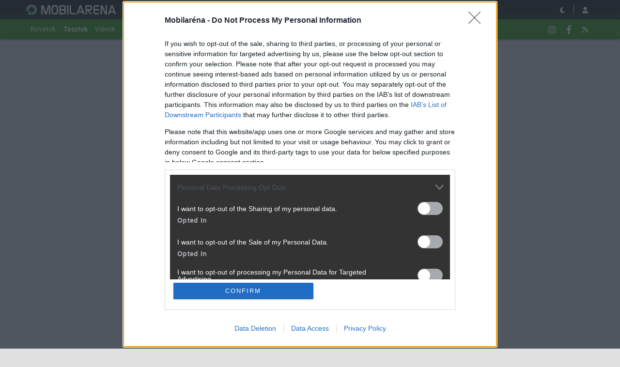

--- FILE ---
content_type: text/html; charset=utf-8
request_url: https://mobilarena.hu/privat/0xmilan/kuld.php?own_type=thr&own_id=4734966
body_size: 3970
content:
<!DOCTYPE html>
<html lang="hu">
<head>
	<meta charset="UTF-8" />
	<meta name="robots" content="index follow" />
	<meta name="description" content="Mobilarena - Telekommunikáció Online - mobilok, tesztek, közösség" />
	<meta name="keywords" content="" />
	<title>Belépés szükséges - Mobilarena</title>
	<link href="//cdn.rios.hu/css/bootstrap.jzej.css" rel="stylesheet"/>
	<link href="//cdn.rios.hu/css/fa-all.ibmb.css" rel="stylesheet"/>
	<link href="//cdn.rios.hu/css/jstree.otla.css" rel="stylesheet"/>
	<link href="//cdn.rios.hu/css/dropzone.uxid.css" rel="stylesheet"/>
	<link href="//cdn.rios.hu/css/libraries.rfwa.css" rel="stylesheet"/>
	<link href="//cdn.rios.hu/css/ma/base.hiec.css" rel="stylesheet" media="(prefers-color-scheme: light)"/>
	<link href="//cdn.rios.hu/css/ma/components.vxm8.css" rel="stylesheet" media="(prefers-color-scheme: light)"/>
	<link href="//cdn.rios.hu/css/ma/style.udjm.css" rel="stylesheet" media="(prefers-color-scheme: light)"/>
	<link href="//cdn.rios.hu/css/ma/dark_base.mwa5.css" rel="stylesheet" media="(prefers-color-scheme: dark)"/>
	<link href="//cdn.rios.hu/css/ma/dark_components.tmvs.css" rel="stylesheet" media="(prefers-color-scheme: dark)"/>
	<link href="//cdn.rios.hu/css/ma/dark_style.ulni.css" rel="stylesheet" media="(prefers-color-scheme: dark)"/>
	<script src="//cdn.rios.hu/tinymce6.8.6/tinymce.min.js" defer></script>
	<script src="//cdn.rios.hu/js/jquery.yyvc.js" defer></script>
	<script src="//cdn.rios.hu/js/jquery-ui.ootu.js" defer></script>
	<script src="//cdn.rios.hu/js/bootstrap.ggrj.js" defer></script>
	<script src="//cdn.rios.hu/js/dropzone.tlwy.js" defer></script>
	<script src="//cdn.rios.hu/js/jstree.bld6.js" defer></script>
	<script src="//cdn.rios.hu/js/chart.jfxc.js" defer></script>
	<script src="//cdn.rios.hu/js/libraries.zswd.js" defer></script>
	<script src="//cdn.rios.hu/js/script.xhhb.js" defer></script>
	<script src="//cdn.rios.hu/tinymce6.8.6/jquery.tinymce.min.js" defer></script><link href="//cdn.rios.hu/design/ma/logo-favicon.png" type="image/png" rel="shortcut icon" /><link rel="apple-touch-icon" sizes="200x200" href="//cdn.rios.hu/design/ma/logo-favicon.png"><meta name="viewport" content="width=device-width"><meta name="theme-color" content="#333333"><script type="text/javascript" async src="//cdn.rios.hu/consent.js?"></script><link rel="alternate" type="application/rss+xml" title="Mobilarena - Legfrissebb anyagaink" href="/hirfolyam/anyagok/rss.xml" />
</head>
<body class="ma">

<header id="header">
<nav id="header-sticky" class="navbar navbar-expand-lg">
	
	<div class="container">
		<a class="navbar-brand mr-0 mr-sm-3" href="/" title="Mobilarena">
			<img class="d-block brand-normal" style="height: 1.25rem;" alt="Mobilarena" src="//cdn.rios.hu/design/ma/logo.png">
		</a>
		<div class="ml-auto"></div>
		<div class="collapse navbar-collapse header-collapse" data-parent="#header">
			<ul class="navbar-nav network" id="header-network">
					<li class="nav-item ph">
						<a class="nav-link" href="https://prohardver.hu">PROHARDVER!</a>
					</li>
					<li class="nav-item lo">
						<a class="nav-link" href="https://logout.hu">LOGOUT</a>
					</li>
					<li class="nav-item ha">
						<a class="nav-link" href="https://hardverapro.hu">HardverApró</a>
					</li>
				<li class="nav-item d-none d-xl-flex">
					<a class="btn btn-primary btn-xs" href="/fiok/premium.php">
							<span class="fas fa-star fa-fw user-premium-icon"></span>
							Prémium előfizetés
						</a>
				</li>
			</ul>
		</div>
			<ul class="navbar-nav navbar-buttons ml-auto d-flex">
				<li>
					<a class="btn theme-button" href="javascript:;" data-text-light="&lt;span class=&quot;fas fa-sun-bright&quot;&gt;&lt;/span&gt;" data-tooltip-light="Váltás világos témára" data-text-dark="&lt;span class=&quot;fas fa-moon&quot;&gt;&lt;/span&gt;" data-tooltip-dark="Váltás sötét témára"><span class="fas fa-moon"></span></a>
				</li>
				<li class="navbar-buttons-divider"></li>
			    <li>
                    <button title="Belépés" type="button" class="btn" data-modal-open="/muvelet/hozzaferes/belepes.php?url=%2Fprivat%2F0xmilan%2Fkuld.php%3Fown_type%3Dthr%26own_id%3D4734966">
                        <span class="fas fa-user"></span>
                    </button>
	            </li>
				<li class="d-lg-none">
					<button type="button" class="btn mr-1" data-toggle="collapse" data-target=".header-collapse" aria-expanded="false">
						<span class="fas fa-bars fa-2x"></span>
					</button>
				</li>
			</ul>
	</div>
</nav>
<nav id="header-menu" class="navbar navbar-expand-lg">
	<div class="container">
		<div class="collapse navbar-collapse header-collapse" data-parent="#header">
		<div class="nav-top-collapse-padding"></div>
		<ul class="navbar-nav mr-auto">
			<li class="dropdown dropdown-lg-hover">
				<a href="javascript:;" class="nav-link dropdown-toggle">Rovatok</a>
				<div class="dropdown-menu">
					<a class="dropdown-item" href="https://mobilarena.hu/fooldal/rovat/okostelefon/index.html">Okostelefon</a>
					<a class="dropdown-item" href="https://mobilarena.hu/fooldal/rovat/tablet_mobil/index.html">Tablet</a>
					<a class="dropdown-item" href="https://mobilarena.hu/fooldal/rovat/okosora/index.html">Okosóra</a>
					<a class="dropdown-item" href="https://mobilarena.hu/fooldal/rovat/mobil/index.html">Mobiltelefon</a>
					<a class="dropdown-item" href="https://mobilarena.hu/fooldal/rovat/tartozekok/index.html">Tartozékok</a>
					<a class="dropdown-item" href="https://mobilarena.hu/fooldal/rovat/auto-mobil/index.html">Autó+mobil</a>
					<a class="dropdown-item" href="https://mobilarena.hu/fooldal/rovat/uzlet/index.html">Üzleti negyed</a>
					<a class="dropdown-item" href="https://mobilarena.hu/fooldal/rovat/alkalmazasok/index.html">Alkalmazások</a>
					<a class="dropdown-item" href="https://mobilarena.hu/fooldal/rovat/szolgaltatasok/index.html">Szolgáltatások</a>
					<a class="dropdown-item" href="https://mobilarena.hu/fooldal/rovat/tudastar/index.html">Tudástár</a>
					<a class="dropdown-item" href="https://mobilarena.hu/fooldal/rovat/egyeb/index.html">Egyéb</a>
				</div>
			</li>
			<li class="dropdown-special">
				<ul class="list-unstyled">
					<li class="te">
						<a class="nav-link" href="/tesztek/index.html"><b>Tesztek</b></a>
					</li>
					<li class="te">
						<a class="nav-link" href="/hirek/index.html"><b>Hírek</b></a>
					</li>
					<li class="bl">
						<a class="nav-link" href="/blogok/index.html"><b>Blogok</b></a>
					</li>
				</ul>
			</li>
			<li class="tu">
				<a class="nav-link" href="/videok/index.html">Videók</a>
			</li>
			<li>
				<a class="nav-link" href="https://fototrend.hu">Fotók</a>
			</li>
			<li class="fo">
				<a class="nav-link" href="/forum/index.html"><span class="fas fa-comments"></span> Fórum</a>
			</li>
		</ul>
				<ul class="navbar-nav navbar-buttons d-none d-lg-flex" id="header-social">
					<li>
						<a class="btn" href="https://instagram.com/mobilarenahu/" target="_blank">
							<span class="fab fa-instagram"></span>
						</a>
					</li>
					<li>
						<a class="btn" href="https://www.facebook.com/MOBILARENA" target="_blank">
							<span class="fab fa-facebook-f"></span>
						</a>
					</li>
					<li>
						<a class="btn" href="/allando/rss.html">
							<span class="fas fa-rss"></span>
						</a>
					</li>
			</ul>
	</div>
</div>
</nav>

</header>
<div id="header-padding"></div>
<main id="page-full-login">
	<div id="top" class="slotHeader"><div class="container p-0 bg-transparent overflow-hidden"></div>
	 	<div class="container">
		</div><div class="container p-0 overflow-hidden"></div>
	</div>
	<div id="middle">
		<div class="container">
			<div class="row">
				<div id="center" class="slotDoubleColumn">
	<div class="card login-card">
		<div class="card-header">Az oldal megtekintéséhez belépés szükséges</div>
		<div class="card-body">
				<form method="post" data-form-ajax action="/muvelet/hozzaferes/belepes.php?"><input type="hidden" name="fidentifier" value="7bde324f07d57f5309128c33b932c38eb86125db622df0f99d18d41fc530821b"/>
					<div class="form-group">
						<div class="input-group"><div class="input-group-prepend"><div class="input-group-text"><span class="fas fa-user"></span></div></div><input type="email" class="form-control" name="email" autocomplete="username" placeholder="Belépési email"></div>
					</div>
					<div class="form-group">
						<div class="input-group"><div class="input-group-prepend"><div class="input-group-text"><span class="fas fa-lock"></span></div></div><input type="password" class="form-control" name="pass" autocomplete="current-password" placeholder="Jelszó"></div>
					</div>
					<div class="form-group" id="login-options">
						<div class="form-check d-flex">
							<label>
								<input type="checkbox" name="all" value="1">
								<span class="check-indicator"></span>
								belépve maradok
							</label>
							<a class="ml-auto" href="javascript:;" data-toggle="collapse" data-target="#login-options-collapse">részletek</a>
						</div>
						<div class="collapse" id="login-options-collapse"><div class="form-check">
<label><input type="checkbox" name="stay" value="1"><span class="check-indicator"></span> időkorlát nélkül</label></div><div class="form-check">
<label><input type="checkbox" name="no_ip_check" value="1"><span class="check-indicator"></span> ha megváltozik az IP-címem</label></div><div class="form-check">
<label><input type="checkbox" name="leave_others" value="1"><span class="check-indicator"></span> más eszközökön illetve böngészőkben</label></div>
						</div>
					</div>
					<div class="form-group captcha-control"></div>
					<div class="form-group">
						<button type="submit" class="btn btn-primary btn-block">Belépés</button>
					</div>
					<div class="form-group">
						<div class="submit-message"></div>
					</div>
					<div class="form-group">
						<button type="button" data-modal-open="/muvelet/tag/uj.php?url=%2Fprivat%2F0xmilan%2Fkuld.php%3Fown_type%3Dthr%26own_id%3D4734966" class="btn btn-secondary btn-block">Fiók létrehozása</button>
					</div>
				</form></div>
		<div class="card-footer justify-content-center">
			<a href="javascript:;" data-modal-open="/muvelet/tag/uj_jelszo.php?url=%2Fprivat%2F0xmilan%2Fkuld.php%3Fown_type%3Dthr%26own_id%3D4734966">Elfelejtettem a jelszavam!</a>
		</div>
	</div>
				</div>
			</div>
		</div>
	</div>
	<div id="bottom"><div class="container p-0 overflow-hidden"></div>
	 	<div class="container">
		</div>
	</div>
</main>
<footer id="foot">
<div class="container p-md-0">
<div class="row no-gutters align-items-center">
	<div class="col-lg-auto foot-copyright mb-3">
		<p>Copyright © 2000-2026 PROHARDVER Informatikai Kft.</p>
	</div>
	<div class="col-lg foot-links mb-3">
		<ul class="list-inline">
			<li class="list-inline-item"><a href="/allando/impresszum.html">Impresszum</a></li>
			<li class="list-inline-item"><a href="/allando/mediaajanlat.html">Médiaajánlat</a></li>
			<li class="list-inline-item"><a href="/allando/aszf.html">ÁSZF (szabályzat)</a></li>
			<li class="list-inline-item"><a href="/allando/adatvedelem.html">Adatvédelem</a></li>
			<li class="list-inline-item"><a href="/allando/copyright.html">Copyright</a></li>
			<li class="list-inline-item"><a href="/allando/advertising.html">Advertising</a></li>
		</ul>
	</div>
</div>
<div class="row no-gutters align-items-center">
	<div class="col-lg foot-barion mb-3">
		<a href="https://www.barion.com/hu/vasarlok/arak-vasarloknak/" target="_blank"><img src="//cdn.rios.hu/barion/barion-card-strip-intl__medium.png" alt="Barion logók" class="img-fluid"></a>
	</div>
	<div class="col-lg-auto foot-network mb-3">
		<ul class="list-inline">
			<li class="list-inline-item ph"><a href="https://prohardver.hu" title="PROHARDVER!">PROHARDVER!</a></li>
			<li class="list-inline-item lo"><a href="https://logout.hu" title="LOGOUT">LOGOUT</a></li>
			<li class="list-inline-item ha"><a href="https://hardverapro.hu" title="HardverApró">HardverApró</a></li>
		</ul>
			<div class="btn-group my-3 d-lg-none">
				<a class="btn btn-secondary" href="javascript:;" data-desktop-view="1200"><span class="fas fa-desktop"></span> Váltás asztali nézetre</a>
				<a class="btn btn-secondary dropdown-toggle" href="javascript:;" data-toggle="dropdown"><span class="fas fa-ellipsis-h"></span></a>
				<div class="dropdown-menu">
					<a class="dropdown-item" href="javascript:;" data-desktop-view="384"><span class="fas fa-mobile-alt fa-fw"></span> Mobil nézet</a>
					<a class="dropdown-item" href="javascript:;" data-desktop-view="576"><span class="fas fa-mobile-alt fa-fw"></span>  Phablet nézet</a>
					<a class="dropdown-item" href="javascript:;" data-desktop-view="768"><span class="fas fa-tablet-alt fa-fw"></span> Tablet nézet</a>
					<a class="dropdown-item" href="javascript:;" data-desktop-view="992"><span class="fas fa-laptop fa-fw"></span> Normál asztali nézet</a>
					<a class="dropdown-item" href="javascript:;" data-desktop-view="1200"><span class="fas fa-desktop fa-fw"></span> Széles asztali nézet</a>
			    </div>
			</div>
			<a class="link m-2" href="javascript:window.__tcfapi('displayConsentUi', 2, function() {} );">Sütibeállítások</a>
			<a class="btn btn-secondary my-3 theme-button" href="javascript:;" data-text-light="&lt;span class=&quot;fas fa-sun-bright&quot;&gt;&lt;/span&gt; Vil&aacute;gos m&oacute;d" data-tooltip-light="Váltás világos témára" data-text-dark="&lt;span class=&quot;fas fa-moon&quot;&gt;&lt;/span&gt; S&ouml;t&eacute;t m&oacute;d" data-tooltip-light="Váltás sötét témára"></a>
	</div>
</div>

<div class="row no-gutters">
	<div class="col-md foot-logos overflow-hidden">
	</div>
</div>
</div>
</footer>

</body>
</html>